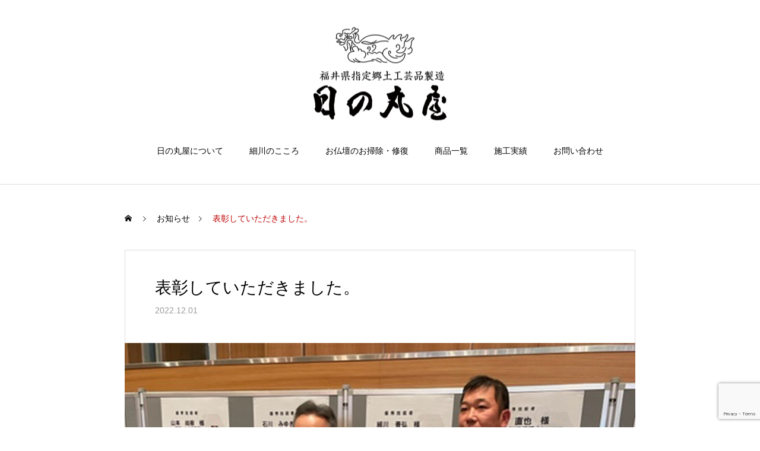

--- FILE ---
content_type: text/html; charset=utf-8
request_url: https://www.google.com/recaptcha/api2/anchor?ar=1&k=6LcvqNshAAAAAKVTyuCLNrCdof2XyKKmVfVB_Cur&co=aHR0cHM6Ly9oaW5vbWFydXlhLmNvbTo0NDM.&hl=en&v=PoyoqOPhxBO7pBk68S4YbpHZ&size=invisible&anchor-ms=20000&execute-ms=30000&cb=6rbz802vk56q
body_size: 48812
content:
<!DOCTYPE HTML><html dir="ltr" lang="en"><head><meta http-equiv="Content-Type" content="text/html; charset=UTF-8">
<meta http-equiv="X-UA-Compatible" content="IE=edge">
<title>reCAPTCHA</title>
<style type="text/css">
/* cyrillic-ext */
@font-face {
  font-family: 'Roboto';
  font-style: normal;
  font-weight: 400;
  font-stretch: 100%;
  src: url(//fonts.gstatic.com/s/roboto/v48/KFO7CnqEu92Fr1ME7kSn66aGLdTylUAMa3GUBHMdazTgWw.woff2) format('woff2');
  unicode-range: U+0460-052F, U+1C80-1C8A, U+20B4, U+2DE0-2DFF, U+A640-A69F, U+FE2E-FE2F;
}
/* cyrillic */
@font-face {
  font-family: 'Roboto';
  font-style: normal;
  font-weight: 400;
  font-stretch: 100%;
  src: url(//fonts.gstatic.com/s/roboto/v48/KFO7CnqEu92Fr1ME7kSn66aGLdTylUAMa3iUBHMdazTgWw.woff2) format('woff2');
  unicode-range: U+0301, U+0400-045F, U+0490-0491, U+04B0-04B1, U+2116;
}
/* greek-ext */
@font-face {
  font-family: 'Roboto';
  font-style: normal;
  font-weight: 400;
  font-stretch: 100%;
  src: url(//fonts.gstatic.com/s/roboto/v48/KFO7CnqEu92Fr1ME7kSn66aGLdTylUAMa3CUBHMdazTgWw.woff2) format('woff2');
  unicode-range: U+1F00-1FFF;
}
/* greek */
@font-face {
  font-family: 'Roboto';
  font-style: normal;
  font-weight: 400;
  font-stretch: 100%;
  src: url(//fonts.gstatic.com/s/roboto/v48/KFO7CnqEu92Fr1ME7kSn66aGLdTylUAMa3-UBHMdazTgWw.woff2) format('woff2');
  unicode-range: U+0370-0377, U+037A-037F, U+0384-038A, U+038C, U+038E-03A1, U+03A3-03FF;
}
/* math */
@font-face {
  font-family: 'Roboto';
  font-style: normal;
  font-weight: 400;
  font-stretch: 100%;
  src: url(//fonts.gstatic.com/s/roboto/v48/KFO7CnqEu92Fr1ME7kSn66aGLdTylUAMawCUBHMdazTgWw.woff2) format('woff2');
  unicode-range: U+0302-0303, U+0305, U+0307-0308, U+0310, U+0312, U+0315, U+031A, U+0326-0327, U+032C, U+032F-0330, U+0332-0333, U+0338, U+033A, U+0346, U+034D, U+0391-03A1, U+03A3-03A9, U+03B1-03C9, U+03D1, U+03D5-03D6, U+03F0-03F1, U+03F4-03F5, U+2016-2017, U+2034-2038, U+203C, U+2040, U+2043, U+2047, U+2050, U+2057, U+205F, U+2070-2071, U+2074-208E, U+2090-209C, U+20D0-20DC, U+20E1, U+20E5-20EF, U+2100-2112, U+2114-2115, U+2117-2121, U+2123-214F, U+2190, U+2192, U+2194-21AE, U+21B0-21E5, U+21F1-21F2, U+21F4-2211, U+2213-2214, U+2216-22FF, U+2308-230B, U+2310, U+2319, U+231C-2321, U+2336-237A, U+237C, U+2395, U+239B-23B7, U+23D0, U+23DC-23E1, U+2474-2475, U+25AF, U+25B3, U+25B7, U+25BD, U+25C1, U+25CA, U+25CC, U+25FB, U+266D-266F, U+27C0-27FF, U+2900-2AFF, U+2B0E-2B11, U+2B30-2B4C, U+2BFE, U+3030, U+FF5B, U+FF5D, U+1D400-1D7FF, U+1EE00-1EEFF;
}
/* symbols */
@font-face {
  font-family: 'Roboto';
  font-style: normal;
  font-weight: 400;
  font-stretch: 100%;
  src: url(//fonts.gstatic.com/s/roboto/v48/KFO7CnqEu92Fr1ME7kSn66aGLdTylUAMaxKUBHMdazTgWw.woff2) format('woff2');
  unicode-range: U+0001-000C, U+000E-001F, U+007F-009F, U+20DD-20E0, U+20E2-20E4, U+2150-218F, U+2190, U+2192, U+2194-2199, U+21AF, U+21E6-21F0, U+21F3, U+2218-2219, U+2299, U+22C4-22C6, U+2300-243F, U+2440-244A, U+2460-24FF, U+25A0-27BF, U+2800-28FF, U+2921-2922, U+2981, U+29BF, U+29EB, U+2B00-2BFF, U+4DC0-4DFF, U+FFF9-FFFB, U+10140-1018E, U+10190-1019C, U+101A0, U+101D0-101FD, U+102E0-102FB, U+10E60-10E7E, U+1D2C0-1D2D3, U+1D2E0-1D37F, U+1F000-1F0FF, U+1F100-1F1AD, U+1F1E6-1F1FF, U+1F30D-1F30F, U+1F315, U+1F31C, U+1F31E, U+1F320-1F32C, U+1F336, U+1F378, U+1F37D, U+1F382, U+1F393-1F39F, U+1F3A7-1F3A8, U+1F3AC-1F3AF, U+1F3C2, U+1F3C4-1F3C6, U+1F3CA-1F3CE, U+1F3D4-1F3E0, U+1F3ED, U+1F3F1-1F3F3, U+1F3F5-1F3F7, U+1F408, U+1F415, U+1F41F, U+1F426, U+1F43F, U+1F441-1F442, U+1F444, U+1F446-1F449, U+1F44C-1F44E, U+1F453, U+1F46A, U+1F47D, U+1F4A3, U+1F4B0, U+1F4B3, U+1F4B9, U+1F4BB, U+1F4BF, U+1F4C8-1F4CB, U+1F4D6, U+1F4DA, U+1F4DF, U+1F4E3-1F4E6, U+1F4EA-1F4ED, U+1F4F7, U+1F4F9-1F4FB, U+1F4FD-1F4FE, U+1F503, U+1F507-1F50B, U+1F50D, U+1F512-1F513, U+1F53E-1F54A, U+1F54F-1F5FA, U+1F610, U+1F650-1F67F, U+1F687, U+1F68D, U+1F691, U+1F694, U+1F698, U+1F6AD, U+1F6B2, U+1F6B9-1F6BA, U+1F6BC, U+1F6C6-1F6CF, U+1F6D3-1F6D7, U+1F6E0-1F6EA, U+1F6F0-1F6F3, U+1F6F7-1F6FC, U+1F700-1F7FF, U+1F800-1F80B, U+1F810-1F847, U+1F850-1F859, U+1F860-1F887, U+1F890-1F8AD, U+1F8B0-1F8BB, U+1F8C0-1F8C1, U+1F900-1F90B, U+1F93B, U+1F946, U+1F984, U+1F996, U+1F9E9, U+1FA00-1FA6F, U+1FA70-1FA7C, U+1FA80-1FA89, U+1FA8F-1FAC6, U+1FACE-1FADC, U+1FADF-1FAE9, U+1FAF0-1FAF8, U+1FB00-1FBFF;
}
/* vietnamese */
@font-face {
  font-family: 'Roboto';
  font-style: normal;
  font-weight: 400;
  font-stretch: 100%;
  src: url(//fonts.gstatic.com/s/roboto/v48/KFO7CnqEu92Fr1ME7kSn66aGLdTylUAMa3OUBHMdazTgWw.woff2) format('woff2');
  unicode-range: U+0102-0103, U+0110-0111, U+0128-0129, U+0168-0169, U+01A0-01A1, U+01AF-01B0, U+0300-0301, U+0303-0304, U+0308-0309, U+0323, U+0329, U+1EA0-1EF9, U+20AB;
}
/* latin-ext */
@font-face {
  font-family: 'Roboto';
  font-style: normal;
  font-weight: 400;
  font-stretch: 100%;
  src: url(//fonts.gstatic.com/s/roboto/v48/KFO7CnqEu92Fr1ME7kSn66aGLdTylUAMa3KUBHMdazTgWw.woff2) format('woff2');
  unicode-range: U+0100-02BA, U+02BD-02C5, U+02C7-02CC, U+02CE-02D7, U+02DD-02FF, U+0304, U+0308, U+0329, U+1D00-1DBF, U+1E00-1E9F, U+1EF2-1EFF, U+2020, U+20A0-20AB, U+20AD-20C0, U+2113, U+2C60-2C7F, U+A720-A7FF;
}
/* latin */
@font-face {
  font-family: 'Roboto';
  font-style: normal;
  font-weight: 400;
  font-stretch: 100%;
  src: url(//fonts.gstatic.com/s/roboto/v48/KFO7CnqEu92Fr1ME7kSn66aGLdTylUAMa3yUBHMdazQ.woff2) format('woff2');
  unicode-range: U+0000-00FF, U+0131, U+0152-0153, U+02BB-02BC, U+02C6, U+02DA, U+02DC, U+0304, U+0308, U+0329, U+2000-206F, U+20AC, U+2122, U+2191, U+2193, U+2212, U+2215, U+FEFF, U+FFFD;
}
/* cyrillic-ext */
@font-face {
  font-family: 'Roboto';
  font-style: normal;
  font-weight: 500;
  font-stretch: 100%;
  src: url(//fonts.gstatic.com/s/roboto/v48/KFO7CnqEu92Fr1ME7kSn66aGLdTylUAMa3GUBHMdazTgWw.woff2) format('woff2');
  unicode-range: U+0460-052F, U+1C80-1C8A, U+20B4, U+2DE0-2DFF, U+A640-A69F, U+FE2E-FE2F;
}
/* cyrillic */
@font-face {
  font-family: 'Roboto';
  font-style: normal;
  font-weight: 500;
  font-stretch: 100%;
  src: url(//fonts.gstatic.com/s/roboto/v48/KFO7CnqEu92Fr1ME7kSn66aGLdTylUAMa3iUBHMdazTgWw.woff2) format('woff2');
  unicode-range: U+0301, U+0400-045F, U+0490-0491, U+04B0-04B1, U+2116;
}
/* greek-ext */
@font-face {
  font-family: 'Roboto';
  font-style: normal;
  font-weight: 500;
  font-stretch: 100%;
  src: url(//fonts.gstatic.com/s/roboto/v48/KFO7CnqEu92Fr1ME7kSn66aGLdTylUAMa3CUBHMdazTgWw.woff2) format('woff2');
  unicode-range: U+1F00-1FFF;
}
/* greek */
@font-face {
  font-family: 'Roboto';
  font-style: normal;
  font-weight: 500;
  font-stretch: 100%;
  src: url(//fonts.gstatic.com/s/roboto/v48/KFO7CnqEu92Fr1ME7kSn66aGLdTylUAMa3-UBHMdazTgWw.woff2) format('woff2');
  unicode-range: U+0370-0377, U+037A-037F, U+0384-038A, U+038C, U+038E-03A1, U+03A3-03FF;
}
/* math */
@font-face {
  font-family: 'Roboto';
  font-style: normal;
  font-weight: 500;
  font-stretch: 100%;
  src: url(//fonts.gstatic.com/s/roboto/v48/KFO7CnqEu92Fr1ME7kSn66aGLdTylUAMawCUBHMdazTgWw.woff2) format('woff2');
  unicode-range: U+0302-0303, U+0305, U+0307-0308, U+0310, U+0312, U+0315, U+031A, U+0326-0327, U+032C, U+032F-0330, U+0332-0333, U+0338, U+033A, U+0346, U+034D, U+0391-03A1, U+03A3-03A9, U+03B1-03C9, U+03D1, U+03D5-03D6, U+03F0-03F1, U+03F4-03F5, U+2016-2017, U+2034-2038, U+203C, U+2040, U+2043, U+2047, U+2050, U+2057, U+205F, U+2070-2071, U+2074-208E, U+2090-209C, U+20D0-20DC, U+20E1, U+20E5-20EF, U+2100-2112, U+2114-2115, U+2117-2121, U+2123-214F, U+2190, U+2192, U+2194-21AE, U+21B0-21E5, U+21F1-21F2, U+21F4-2211, U+2213-2214, U+2216-22FF, U+2308-230B, U+2310, U+2319, U+231C-2321, U+2336-237A, U+237C, U+2395, U+239B-23B7, U+23D0, U+23DC-23E1, U+2474-2475, U+25AF, U+25B3, U+25B7, U+25BD, U+25C1, U+25CA, U+25CC, U+25FB, U+266D-266F, U+27C0-27FF, U+2900-2AFF, U+2B0E-2B11, U+2B30-2B4C, U+2BFE, U+3030, U+FF5B, U+FF5D, U+1D400-1D7FF, U+1EE00-1EEFF;
}
/* symbols */
@font-face {
  font-family: 'Roboto';
  font-style: normal;
  font-weight: 500;
  font-stretch: 100%;
  src: url(//fonts.gstatic.com/s/roboto/v48/KFO7CnqEu92Fr1ME7kSn66aGLdTylUAMaxKUBHMdazTgWw.woff2) format('woff2');
  unicode-range: U+0001-000C, U+000E-001F, U+007F-009F, U+20DD-20E0, U+20E2-20E4, U+2150-218F, U+2190, U+2192, U+2194-2199, U+21AF, U+21E6-21F0, U+21F3, U+2218-2219, U+2299, U+22C4-22C6, U+2300-243F, U+2440-244A, U+2460-24FF, U+25A0-27BF, U+2800-28FF, U+2921-2922, U+2981, U+29BF, U+29EB, U+2B00-2BFF, U+4DC0-4DFF, U+FFF9-FFFB, U+10140-1018E, U+10190-1019C, U+101A0, U+101D0-101FD, U+102E0-102FB, U+10E60-10E7E, U+1D2C0-1D2D3, U+1D2E0-1D37F, U+1F000-1F0FF, U+1F100-1F1AD, U+1F1E6-1F1FF, U+1F30D-1F30F, U+1F315, U+1F31C, U+1F31E, U+1F320-1F32C, U+1F336, U+1F378, U+1F37D, U+1F382, U+1F393-1F39F, U+1F3A7-1F3A8, U+1F3AC-1F3AF, U+1F3C2, U+1F3C4-1F3C6, U+1F3CA-1F3CE, U+1F3D4-1F3E0, U+1F3ED, U+1F3F1-1F3F3, U+1F3F5-1F3F7, U+1F408, U+1F415, U+1F41F, U+1F426, U+1F43F, U+1F441-1F442, U+1F444, U+1F446-1F449, U+1F44C-1F44E, U+1F453, U+1F46A, U+1F47D, U+1F4A3, U+1F4B0, U+1F4B3, U+1F4B9, U+1F4BB, U+1F4BF, U+1F4C8-1F4CB, U+1F4D6, U+1F4DA, U+1F4DF, U+1F4E3-1F4E6, U+1F4EA-1F4ED, U+1F4F7, U+1F4F9-1F4FB, U+1F4FD-1F4FE, U+1F503, U+1F507-1F50B, U+1F50D, U+1F512-1F513, U+1F53E-1F54A, U+1F54F-1F5FA, U+1F610, U+1F650-1F67F, U+1F687, U+1F68D, U+1F691, U+1F694, U+1F698, U+1F6AD, U+1F6B2, U+1F6B9-1F6BA, U+1F6BC, U+1F6C6-1F6CF, U+1F6D3-1F6D7, U+1F6E0-1F6EA, U+1F6F0-1F6F3, U+1F6F7-1F6FC, U+1F700-1F7FF, U+1F800-1F80B, U+1F810-1F847, U+1F850-1F859, U+1F860-1F887, U+1F890-1F8AD, U+1F8B0-1F8BB, U+1F8C0-1F8C1, U+1F900-1F90B, U+1F93B, U+1F946, U+1F984, U+1F996, U+1F9E9, U+1FA00-1FA6F, U+1FA70-1FA7C, U+1FA80-1FA89, U+1FA8F-1FAC6, U+1FACE-1FADC, U+1FADF-1FAE9, U+1FAF0-1FAF8, U+1FB00-1FBFF;
}
/* vietnamese */
@font-face {
  font-family: 'Roboto';
  font-style: normal;
  font-weight: 500;
  font-stretch: 100%;
  src: url(//fonts.gstatic.com/s/roboto/v48/KFO7CnqEu92Fr1ME7kSn66aGLdTylUAMa3OUBHMdazTgWw.woff2) format('woff2');
  unicode-range: U+0102-0103, U+0110-0111, U+0128-0129, U+0168-0169, U+01A0-01A1, U+01AF-01B0, U+0300-0301, U+0303-0304, U+0308-0309, U+0323, U+0329, U+1EA0-1EF9, U+20AB;
}
/* latin-ext */
@font-face {
  font-family: 'Roboto';
  font-style: normal;
  font-weight: 500;
  font-stretch: 100%;
  src: url(//fonts.gstatic.com/s/roboto/v48/KFO7CnqEu92Fr1ME7kSn66aGLdTylUAMa3KUBHMdazTgWw.woff2) format('woff2');
  unicode-range: U+0100-02BA, U+02BD-02C5, U+02C7-02CC, U+02CE-02D7, U+02DD-02FF, U+0304, U+0308, U+0329, U+1D00-1DBF, U+1E00-1E9F, U+1EF2-1EFF, U+2020, U+20A0-20AB, U+20AD-20C0, U+2113, U+2C60-2C7F, U+A720-A7FF;
}
/* latin */
@font-face {
  font-family: 'Roboto';
  font-style: normal;
  font-weight: 500;
  font-stretch: 100%;
  src: url(//fonts.gstatic.com/s/roboto/v48/KFO7CnqEu92Fr1ME7kSn66aGLdTylUAMa3yUBHMdazQ.woff2) format('woff2');
  unicode-range: U+0000-00FF, U+0131, U+0152-0153, U+02BB-02BC, U+02C6, U+02DA, U+02DC, U+0304, U+0308, U+0329, U+2000-206F, U+20AC, U+2122, U+2191, U+2193, U+2212, U+2215, U+FEFF, U+FFFD;
}
/* cyrillic-ext */
@font-face {
  font-family: 'Roboto';
  font-style: normal;
  font-weight: 900;
  font-stretch: 100%;
  src: url(//fonts.gstatic.com/s/roboto/v48/KFO7CnqEu92Fr1ME7kSn66aGLdTylUAMa3GUBHMdazTgWw.woff2) format('woff2');
  unicode-range: U+0460-052F, U+1C80-1C8A, U+20B4, U+2DE0-2DFF, U+A640-A69F, U+FE2E-FE2F;
}
/* cyrillic */
@font-face {
  font-family: 'Roboto';
  font-style: normal;
  font-weight: 900;
  font-stretch: 100%;
  src: url(//fonts.gstatic.com/s/roboto/v48/KFO7CnqEu92Fr1ME7kSn66aGLdTylUAMa3iUBHMdazTgWw.woff2) format('woff2');
  unicode-range: U+0301, U+0400-045F, U+0490-0491, U+04B0-04B1, U+2116;
}
/* greek-ext */
@font-face {
  font-family: 'Roboto';
  font-style: normal;
  font-weight: 900;
  font-stretch: 100%;
  src: url(//fonts.gstatic.com/s/roboto/v48/KFO7CnqEu92Fr1ME7kSn66aGLdTylUAMa3CUBHMdazTgWw.woff2) format('woff2');
  unicode-range: U+1F00-1FFF;
}
/* greek */
@font-face {
  font-family: 'Roboto';
  font-style: normal;
  font-weight: 900;
  font-stretch: 100%;
  src: url(//fonts.gstatic.com/s/roboto/v48/KFO7CnqEu92Fr1ME7kSn66aGLdTylUAMa3-UBHMdazTgWw.woff2) format('woff2');
  unicode-range: U+0370-0377, U+037A-037F, U+0384-038A, U+038C, U+038E-03A1, U+03A3-03FF;
}
/* math */
@font-face {
  font-family: 'Roboto';
  font-style: normal;
  font-weight: 900;
  font-stretch: 100%;
  src: url(//fonts.gstatic.com/s/roboto/v48/KFO7CnqEu92Fr1ME7kSn66aGLdTylUAMawCUBHMdazTgWw.woff2) format('woff2');
  unicode-range: U+0302-0303, U+0305, U+0307-0308, U+0310, U+0312, U+0315, U+031A, U+0326-0327, U+032C, U+032F-0330, U+0332-0333, U+0338, U+033A, U+0346, U+034D, U+0391-03A1, U+03A3-03A9, U+03B1-03C9, U+03D1, U+03D5-03D6, U+03F0-03F1, U+03F4-03F5, U+2016-2017, U+2034-2038, U+203C, U+2040, U+2043, U+2047, U+2050, U+2057, U+205F, U+2070-2071, U+2074-208E, U+2090-209C, U+20D0-20DC, U+20E1, U+20E5-20EF, U+2100-2112, U+2114-2115, U+2117-2121, U+2123-214F, U+2190, U+2192, U+2194-21AE, U+21B0-21E5, U+21F1-21F2, U+21F4-2211, U+2213-2214, U+2216-22FF, U+2308-230B, U+2310, U+2319, U+231C-2321, U+2336-237A, U+237C, U+2395, U+239B-23B7, U+23D0, U+23DC-23E1, U+2474-2475, U+25AF, U+25B3, U+25B7, U+25BD, U+25C1, U+25CA, U+25CC, U+25FB, U+266D-266F, U+27C0-27FF, U+2900-2AFF, U+2B0E-2B11, U+2B30-2B4C, U+2BFE, U+3030, U+FF5B, U+FF5D, U+1D400-1D7FF, U+1EE00-1EEFF;
}
/* symbols */
@font-face {
  font-family: 'Roboto';
  font-style: normal;
  font-weight: 900;
  font-stretch: 100%;
  src: url(//fonts.gstatic.com/s/roboto/v48/KFO7CnqEu92Fr1ME7kSn66aGLdTylUAMaxKUBHMdazTgWw.woff2) format('woff2');
  unicode-range: U+0001-000C, U+000E-001F, U+007F-009F, U+20DD-20E0, U+20E2-20E4, U+2150-218F, U+2190, U+2192, U+2194-2199, U+21AF, U+21E6-21F0, U+21F3, U+2218-2219, U+2299, U+22C4-22C6, U+2300-243F, U+2440-244A, U+2460-24FF, U+25A0-27BF, U+2800-28FF, U+2921-2922, U+2981, U+29BF, U+29EB, U+2B00-2BFF, U+4DC0-4DFF, U+FFF9-FFFB, U+10140-1018E, U+10190-1019C, U+101A0, U+101D0-101FD, U+102E0-102FB, U+10E60-10E7E, U+1D2C0-1D2D3, U+1D2E0-1D37F, U+1F000-1F0FF, U+1F100-1F1AD, U+1F1E6-1F1FF, U+1F30D-1F30F, U+1F315, U+1F31C, U+1F31E, U+1F320-1F32C, U+1F336, U+1F378, U+1F37D, U+1F382, U+1F393-1F39F, U+1F3A7-1F3A8, U+1F3AC-1F3AF, U+1F3C2, U+1F3C4-1F3C6, U+1F3CA-1F3CE, U+1F3D4-1F3E0, U+1F3ED, U+1F3F1-1F3F3, U+1F3F5-1F3F7, U+1F408, U+1F415, U+1F41F, U+1F426, U+1F43F, U+1F441-1F442, U+1F444, U+1F446-1F449, U+1F44C-1F44E, U+1F453, U+1F46A, U+1F47D, U+1F4A3, U+1F4B0, U+1F4B3, U+1F4B9, U+1F4BB, U+1F4BF, U+1F4C8-1F4CB, U+1F4D6, U+1F4DA, U+1F4DF, U+1F4E3-1F4E6, U+1F4EA-1F4ED, U+1F4F7, U+1F4F9-1F4FB, U+1F4FD-1F4FE, U+1F503, U+1F507-1F50B, U+1F50D, U+1F512-1F513, U+1F53E-1F54A, U+1F54F-1F5FA, U+1F610, U+1F650-1F67F, U+1F687, U+1F68D, U+1F691, U+1F694, U+1F698, U+1F6AD, U+1F6B2, U+1F6B9-1F6BA, U+1F6BC, U+1F6C6-1F6CF, U+1F6D3-1F6D7, U+1F6E0-1F6EA, U+1F6F0-1F6F3, U+1F6F7-1F6FC, U+1F700-1F7FF, U+1F800-1F80B, U+1F810-1F847, U+1F850-1F859, U+1F860-1F887, U+1F890-1F8AD, U+1F8B0-1F8BB, U+1F8C0-1F8C1, U+1F900-1F90B, U+1F93B, U+1F946, U+1F984, U+1F996, U+1F9E9, U+1FA00-1FA6F, U+1FA70-1FA7C, U+1FA80-1FA89, U+1FA8F-1FAC6, U+1FACE-1FADC, U+1FADF-1FAE9, U+1FAF0-1FAF8, U+1FB00-1FBFF;
}
/* vietnamese */
@font-face {
  font-family: 'Roboto';
  font-style: normal;
  font-weight: 900;
  font-stretch: 100%;
  src: url(//fonts.gstatic.com/s/roboto/v48/KFO7CnqEu92Fr1ME7kSn66aGLdTylUAMa3OUBHMdazTgWw.woff2) format('woff2');
  unicode-range: U+0102-0103, U+0110-0111, U+0128-0129, U+0168-0169, U+01A0-01A1, U+01AF-01B0, U+0300-0301, U+0303-0304, U+0308-0309, U+0323, U+0329, U+1EA0-1EF9, U+20AB;
}
/* latin-ext */
@font-face {
  font-family: 'Roboto';
  font-style: normal;
  font-weight: 900;
  font-stretch: 100%;
  src: url(//fonts.gstatic.com/s/roboto/v48/KFO7CnqEu92Fr1ME7kSn66aGLdTylUAMa3KUBHMdazTgWw.woff2) format('woff2');
  unicode-range: U+0100-02BA, U+02BD-02C5, U+02C7-02CC, U+02CE-02D7, U+02DD-02FF, U+0304, U+0308, U+0329, U+1D00-1DBF, U+1E00-1E9F, U+1EF2-1EFF, U+2020, U+20A0-20AB, U+20AD-20C0, U+2113, U+2C60-2C7F, U+A720-A7FF;
}
/* latin */
@font-face {
  font-family: 'Roboto';
  font-style: normal;
  font-weight: 900;
  font-stretch: 100%;
  src: url(//fonts.gstatic.com/s/roboto/v48/KFO7CnqEu92Fr1ME7kSn66aGLdTylUAMa3yUBHMdazQ.woff2) format('woff2');
  unicode-range: U+0000-00FF, U+0131, U+0152-0153, U+02BB-02BC, U+02C6, U+02DA, U+02DC, U+0304, U+0308, U+0329, U+2000-206F, U+20AC, U+2122, U+2191, U+2193, U+2212, U+2215, U+FEFF, U+FFFD;
}

</style>
<link rel="stylesheet" type="text/css" href="https://www.gstatic.com/recaptcha/releases/PoyoqOPhxBO7pBk68S4YbpHZ/styles__ltr.css">
<script nonce="0ba0vC_wrNNQ4e2Fas_kbQ" type="text/javascript">window['__recaptcha_api'] = 'https://www.google.com/recaptcha/api2/';</script>
<script type="text/javascript" src="https://www.gstatic.com/recaptcha/releases/PoyoqOPhxBO7pBk68S4YbpHZ/recaptcha__en.js" nonce="0ba0vC_wrNNQ4e2Fas_kbQ">
      
    </script></head>
<body><div id="rc-anchor-alert" class="rc-anchor-alert"></div>
<input type="hidden" id="recaptcha-token" value="[base64]">
<script type="text/javascript" nonce="0ba0vC_wrNNQ4e2Fas_kbQ">
      recaptcha.anchor.Main.init("[\x22ainput\x22,[\x22bgdata\x22,\x22\x22,\[base64]/[base64]/[base64]/KE4oMTI0LHYsdi5HKSxMWihsLHYpKTpOKDEyNCx2LGwpLFYpLHYpLFQpKSxGKDE3MSx2KX0scjc9ZnVuY3Rpb24obCl7cmV0dXJuIGx9LEM9ZnVuY3Rpb24obCxWLHYpe04odixsLFYpLFZbYWtdPTI3OTZ9LG49ZnVuY3Rpb24obCxWKXtWLlg9KChWLlg/[base64]/[base64]/[base64]/[base64]/[base64]/[base64]/[base64]/[base64]/[base64]/[base64]/[base64]\\u003d\x22,\[base64]\x22,\x22w4c9wpYqw6Rnw7IIwqXDhMOFw7vCscOMFsKrw6llw5fCth8Qb8OzDMKPw6LDpMKuwpfDgsKFbcKJw67Crw9mwqNvwqZpZh/Di0zDhBVpUi0Gw651J8O3PMKWw6lGMcKPL8ObXhQNw77Co8Kvw4fDgEHDsg/[base64]/DmCfDkVMpw6bDjcK6w4/[base64]/DtERCw5hpwrfCpHNkwrvCmETDusK3w41Hw43DusOfwq0ScMOiK8OlwoDDnsKJwrVld34qw5hmw4/CtirCrhQVTTcgKnzCjMKZS8K1wphFEcOHbMKwUzxue8OkIDk/[base64]/DpQ02wqx/F3xOw7DDiC7Ck8Off1JlwpseGnLDv8OuwqzCuMOPwrTCl8KQwq7DrSYjwrzCk33CnsK4wpcWZx/DgMOKwqLCpcK7wrJnwqPDtRwKUHjDiB3Cjk4uSX7DvCoKwo3CuwI0N8O7D3FxZsKPwqLDiMOew6LDs3svT8KaC8KoM8Omw7cxIcKSAMKnwqrDqFTCt8OcwqxIwofCpTUnFnTCssORwpl0P2c/w5RMw5k7QsKvw7DCgWo0w4YGPgTDpMK+w7xHw7fDgsKXZsKbWyZnFDtwbsOUwp/Ch8KVawBsw6s1w47DoMORw7szw7jDjRk+w4HCiDvCnUXChsKIwrkEwpvCrcOfwr8Ow4XDj8OJw4jDmcOqQ8ONKXrDvXsBwp/ClcKtwqV8wrDDisOfw6IpFhTDv8O8w6MJwrdwwrTCshNHw4Mgwo7DmUpjwoZUPXXChsKEw7YwL3wowoLDk8ORPmt6DcKsw5Qfw6FsV11wQMO3woU/IE5ESxkbwr5wdsOqw45UwrMWw5vCksKow45FDMKpU1HDvMOPw7PCjsKmw7J+IcOrdMOAw4LCszFXW8Ksw7bDnsOawrIqwrfDsXo5f8KnUmEsLMOtw54PLMOLcMOpLgrCkUhcFMKYcnPDn8OcMQDCksKbw5PCg8KCPsOPwo/DlFzCgcOUw7zCiATDunrCpsOsR8Kyw68HZy1OwqIYBTELw5fCksKTw6zCjcKkw5rDusKywpdnVsKow67CocODw5wHEDPDhnAdCV0bw5AWw6ZowoTCrXrDkEkiNC/[base64]/woxHScKzwrpqeHrDgcKTRGdNw4/Cg35ZwrHDtHzDhgvDhD7Cjjp4wovCuMKbwrfCksOdwr0jX8OlO8ObU8KuSFTCgMK6dAZ/wofDi0ZswqUZEQYCO387w7LClcOMwrvDu8Kxwrd1w5oOax4xwoJ9chDClMOjw7/[base64]/Cu8OCwrEVwpoAF8KvT8KUwoDCn8O4MUFKw6M3csOHWcKvw6/[base64]/Dl3AebcKLf8OQw5EVw4dJGD9ZwrpBw4kfZsOENcKhwrBWGsOXw4XCjsKeDyJ2w5tBw4jDhSx/[base64]/DiVrDkGjDgMKow6hiw4vDhcO+w4hWEyvDvy/[base64]/Di3bCrQbDs8ONw5Q5BGDCpEZfLMOTwp8iwqzDucKHwrwnw4YwKcOdOcKpwrtJHMOEwrvCusKEw4hgw4Nyw5cXwrB0MMONwrFhF2/CjVoCw4vDqSHCl8Oywo5rK1vCviNDwqV+wqVPNsOUaMOtwqwrw4F9w7BTwotxflTDogXChTjCvQFRw4nDq8KVSMOZw4/Du8K7wqTDvMK7w5jDt8KQw5zDs8OfNUVDd1VzwoLDjUlbcMKwesOOD8KcwpE9wo3DjwlNwqcswqlzwpwzfkIJwos/VUZsKsKfIsKnN1UIwrzDs8Kpw5/CtTVOWMKTRDLCtcKHCMOdRg7CgsKDwp1PCcKHE8KGw4QEVcOxWsK1w4kQw59Wwr7DiMO9wo3CmyzDrsKqw5N3P8K5AcOab8KdZk/DoMOwQyBldFInw4xawrTDm8Ocwpcdw5/CszUpw7rDoMO7wonDlcOHw6TCl8KoJ8KdFcKya0wwT8OZGMKaCcO+w4ovwq1NTy8tesKnw5YsQMOvw5PDosOew5UOOxPCm8OIEcOgwrLDjXTDvycJwo4hwrluwqsMGcOCa8KEw5gCYVrDr3fChXTCtsOnVjF7SC09w67Dr0V/ccKDwplDwr8awpDDsmzDrMOpK8OaZcKWOcO8wpY4wpotQmIEHEVjwoMww4cRw4UVQTPDrMO1UcOJw5RSwovCrMKnw4vCtWdWwojDksK5AMKMwq7CrcKtJVjCjhrDlMK/wr3DlsKyaMOKOQTCscK7w4TDtgXChMOXGVTCsMKJUE0nwqsQw5jDjj/Cs23CjcKBwo8aWnnDulDCrsKlfMO0CMOwFMO7P3LDnyV/[base64]/DtzDDmX/[base64]/CrsKmX1fDqzZXwrHCpl9Bw5tracO0VcK/KAM+wrB2Z8K4wpXCjsKgKcOdIMKlwrNrfl3CssK0OMKZeMKEG2swwqxow60PbMOSwqrChsOqwqxTNsK/UmkOw7U1wpbCgWTCq8OAw5oYwqDCt8KgD8KwXMKMYxd4wph5FTDDm8KFCmRlw5jCnsOWZ8O/DkvCpXfCoD0QasKoT8OXXMOjC8KJQsOkF8KRw5rClzjDg0fDgcKsZ0vCo0TCosKCccK5wpXDg8OYw7RQw4/Con8rMnHCusKiw5vDnizDsMKXwpARGcOjN8OvVMKkw6Vsw6XDplPDrVbCkE3DjRnDrxTDpcOdwqxewqfCscO4wqkUw6lnwrVswoFQw6HCk8KQUE3CvSvCgT/DnMOEJcO+HsKdLMO/NMOeKsOcaQ5TWlLCgcKJCcKDwrRQOkFyB8OBw7tyZ8OLZsOBHMKcw4jCl8OswqdzR8OWMXnCnSTDohfCpGfCgFNlwqEyRSYYDcO5wr3Di3PChSojw63Cgn/DlMOUbsKhwpV/wqzDp8K/wpBOwpTCrsOkwo9twoluw5XDncKBwpzDgGDDuwzCrcOAXwLCiMK7FMOmwoLChnbDqsKWw7xQccKhw5wuDcODbcO7wogWccKqw4bDvcOLciXCmHHDm1gSwqcgdVJ8BT7DtVvCl8OqGSxhwpRIwrFMw7TDoMOlwokHAcKlw6dSwrQ/[base64]/DscOjwpB5w61Jwr/CnlXClsOnb8O/wrMmOMOcM8KIw6PDp00sIMOlYWnCiCLCujkXeMOMw6vCr0M8VcODwoNgd8KBHzTChsOdYMO2ZsK5JgzCnMKkScOqByAFai7CgcKwMcK8w458EXY1w64hfcK2w6fDuMOrM8KmwqZ2QWrDgWLCsn5VDsKEIcOAw4jDqAfCssKLCMO9DXnCvsO9FEMQfW/CrwfCr8ODw4rDggPDn2BBw5x3RBg/[base64]/DpCINworDvMKrw6DDnMKPwp8gwq1/NBcHBcOCw5XDnUnCl0dDAAjDoMOwI8OXwpbDscOzw7PCqsKtwpXCjwZ7wqlgLcKPWcOUw6HCjjwFwo0jEMKCCMOKw4zDjsKKwoJCP8Kkwo8RAcO6cAcEw6vCrcOkwrzDhw45QQtAScKkwqDDpyNAw58CScK4wql+H8Kkw6vCuztAw4M/[base64]/[base64]/Cs8KAw5Fxw4vCrMKTDsOSTBFnwqbCocKMwrF+woTDgEbDmgkPK8KpwrNhIWMqQsKTccO4wrLDv8KPw43Du8K5w4VKwoTCk8OTR8OFNMO6MTnCrsK/w75xw6BWw40tWxnDoATCkH8rJ8OKJyvDgMORKsOES1zDh8KeL8OjSwfDucOmK13DqSvDq8K/GMKYa2zCh8K2STA1Tm0iAcOyH3hIwr9UBsKvwr9awo/Cr3oTw67Dl8Kgw7PCt8KcM8K5Kz80OEkjXQrCu8ORP3QLUcK7cQfCpcKsw5zCtWIfw6/[base64]/AMKvHMKYQcKgZMKhJFQEw4MHaBcXwpHCoMOMcjTDo8K9DsO0wokuwpkWWMOXwpXDn8K6IcKVKSDDk8K2MgVWDW/Cg1Yew5UQwr7CrMKyMcKYLsKfwo1PwrA/F0lCPgzDoMKnwr3DgMKjB2JaEMOtNA0gw6ByO1t+IcOJbsOVBjzCrBjCqDdnwr/Cmk3DkSTCmXB0woNxdi8+LcK3VcKiGRh1D2BVM8OlwpTDq2zDhsKXw47DkC/CrsK1wpkQCnvCoMKhL8KrbU0vw5d6wo/Ct8KFwonDs8K2w5Z7acOtw71PdMOeP3h4YFHDs1DChTTDsMOZw7rCpcKmw5PDlQBaKsOSRw/[base64]/Don40wrxGZwZ2wpktSsOjHGrCkA3Cu8Oow6tqw4U4w7zCrnDDtMKowpt6wqlJw7BewqY0ZjvCn8KgwqEGBcK+SsOHwqFeGiV+KV4tC8KZw7EWw6LDgxA+wrPDgEo/[base64]/[base64]/[base64]/[base64]/CicOTJQjClmF1wqhrwprDqQLDu2pQw4VKwphXw7kDwrrDgQJ+NsKyVMOhw7vDucOkw7Jow7nDu8Orw5LDllIBwoAGw4vDhRvCvGjDrFjCp3/ClsOJw7DDn8OIXWdGwrEVwqrDgkLCqcKpwr3DkABZLUPDpMO9R2leB8KDeFgfwoXDow/Dj8KGDlDCnMOjKcOfw5nClMOnw4/DvsKwwq/CgkBpwo0aC8KGw6QgwrF1wqLCvVnDgMODeyvCqMOJVXPDgsOOe3N/EsKIZMKtwpXDv8Ogw7bDn2U/LFXDisKhwrx/wrDDi0fCusKVw77Dt8OowrY0w5PDiMKvbQTDvz1YFB/DpCNVw4hHO1PDvRDCnsKwfB3Dh8KHwpcREiFGHsOVKMKVw4vCjcKSwqzCmmYCVXzCjcO+JcOcwq1aZnrCgMKawrXCoDoyWTTDh8OGRMKwwprCuAd7wp9+wqvChcOpScOSw4DCpm/CjDMvw4jDgR5vwobDh8KtwpHDkcKrSMO5wrLCh1bCh1nCg2FWw6jDvFfCj8K/Mn9bQMOywprDujl/NzHDlsO7VsK4wpHDmybDnMOANsOAGXwWeMKdUMKjanYtHcO3NMKyw4LCpMKKwpTCvldew5IEw7nDpsOQe8ONc8K3TsOlI8OLJMKuwqjDgz7Crk/DtC1TBcKKwprChMOJwqrDuMKdSsODwpvDimg7LD/DgifDhhVOA8KWw7vDrCrDqiZsF8Olwq1Ewr1wfyTCrVUUcMKjwoXCosOswoUZKcKHIcO7w7Q+woB8worDtsKPw44LaGvDosK/wpFew4AUKcKlJ8KPw43Djh8+QMOBAMKfw6HDisOfRgdCw4/DpSjDpS/CtS9gGlEAGBzDp8OeHhITwqfChW/CpmTCncKWworDmcKqWC3CvBvCnDFBZHDCqXDCsTTCgcOuOD/Du8Kww6TDmXJXwpVZwqjCqj/Cn8KRQ8OwwovDj8O0wr7DqVdtw5XCuxp4wofCuMOFwqfCm1kwwpDCo2rCuMKyI8K9wpTDoEwewoZCdn7CkcKKwrxfwqJkfjYgw6rDtm1HwpJCwo/DpyYhETxDw5lBwqfCsnpNw5J6w6jDtVDDvsOWCMO4w6nDucKjXcOsw4QhQsKqwrw9wqA8wqjCicOxAFZ3wr/CsMOkw5w3w7DCsFbDlsKtBgLDmj9VwqfChsK4w6tCw5NoT8KzQktcEmZBJ8KuBsKrwqp7SD/Cj8OXZF3Cl8ODwqrDmcKRw50DQMKmBcOxKMOeYkcUw592CDnCvcOPw59Ww4tGPiB4w77Dok/DvsOVw7NTwqBxbsKbOMKJwq8dw7MuwqbDni/DnsKVCiNGw4/DgRvCgijCrm7DnU7DlgDCv8OFwoVjccORfX9TP8ORfsK0JBhjPCzDlCXCsMO6w7rCsnVswpc2ViEtw4kYwqgOwq7CnkLCqldHw4VaQ2HCuMK2w4fCg8O0LVVAP8KKHWV7wrZpccOMYMOyf8O4wq16w5/DmcKmw5VFw5JuRMKGwpfCqXjDrg9lw7vChcK5asKcw7peVE3DkxfCr8KWQcOAecOhbDLCg0lkCMKrwrvDp8K3w49Bwq/Cs8KoKsKLYDdQWcKQKzU2T27CgMOCw5E2w6HCqwnDp8K/JMO3w7EhGcKuwpPCsMOBG3bDth7DsMK8dcKTw4nChgXDvzQEGMKTGcK7w4TCtjbCnsKZw53Cq8KYwoQSNSfCm8OHP2QkdsO/wpYSw7YlwrTCuVZlwrEqwozCqhU3VncFAWbCm8OjfMK/cj8Ow71ufMOLwpcXRcKvwroUw4/DjGIyd8KEC2t1OMOMZWXCinPCusOqaArDqhklwq1IdTMdw4/Dtw7CtnB5EUwfw7rDkS4bwpZ/wohzw4dpIsK0w4HDrnrDrsO6w4bDt8OPw7xTJcO/[base64]/DuTFnwrQ0wrDCnCTDosOtw5BXw6kzw7wGdyjDm8KUwphheW1ewoLChTXCocO9AMOsY8OjwrrCtx52O1ZgUz/CpHDDpArDkFPDhH47TgwfVsOaWBvCiD7CujLDmcOIwoXDpsORcMKuwrkWOMO1G8OawpPCnG3CiBVhbcKtwpMhKGpkeWYNHsOEdmfDtsOpw781w5RxwphMKGvDpw7CjMO7w7DCs0c2w6nCn0Ndw6XDuwXDhSB/Nx/DvsOWw6zClMKqwqQjw7rCjCPCocOcw5zCj3vCjCfCoMOGQDNKCMOGwqNewqfDjW5lw5VIwp8+PcOiw4gTSi7CqcK5woFCwp87S8OPSMKtwqMPwpdNw5Acw47Cow/DlcOlFHbDszVOw5LDpMOpw4prFmXDhsKrw6VSwqwucCXDiDEpwoTCki8zwoccwpvCphHDlMO3Iz0Hw6gJw7sOH8OSw6pww77Dm8KGUzoLd0EiRhEADxLDq8OWJyFNw4jDi8KIw7XDjcO3w7VIw6LCncO0w6/DnsO9Cnt2w7xvI8OLw5/Cix3DocO5w6dgwrZ9PcOzLMKWLk/[base64]/Ci2PDnMOtTsKlecOpOhQAwrI0PGsYwqgww6vClMOewrYtVVDDl8O/wpPCjm/Cs8Oww6BhXsOwwqNAQ8OeQRnCihdIwod9VWbDhiDDijfDtMObbMOZUHbCuMO5wqnDk0sEw5nCncOCwpDCt8O4QsKdEVRSDcKYw6d8WjXCuFvCs0fDssO/K2AYwpFEVD18dcKKwqDCnMOWNmXCvy0RRg5EHELDml4qbCPDkHTDuRdzJkXDqMO+wrrDqcOewp/[base64]/Cs8OpCsKCw7EIw4/DlMOawq9VBcO9RsO6w4DCijtnLBjDmDvDvnnDg8KNUsOsKyMBwo8qAmrCm8OcbcKgw5R2wqEiw5FHwpnDq8KzwrjDhkspbH/DocOmw4PDqcOxwoHCtwxiwrYKw4bCrnLDnsOERcK5w4DDo8OfUsOGa1ULU8OPwq7DmC7DmMOjQ8Kdw49iwqYTwqTDiMOCw6bDglnCpsKyKMKcw63DpMOKQMKvw6AOw4wew7NwMMKQwoNMwphnbEzCj37CpsO7Q8KPwoXDnk7CsFBXdH/DosOcw5rDisO8w5DDgsO7wqvDrGbChm4Zwqxpw4XDr8KUwpHDo8KFwqjCg1DDjsKHGg1+TSgDwrXCvTLCk8KXTMOCXMOtw4/CkcOxScKdw4nCgHPDh8OQcMOaLhTDvmMNwp1xw59RFsOswobCnz85woFBRhhUwrfCrDbDi8K7UsOAw7LDkwN3SAnDtGMVZ3HDphFewqUgccOvwo9wYsKywr85wpceNMKUAMKhw7vDl8KBwrY0JTHDqHTCj3cNYlodw6Ijwo3Ci8K1w7EuTcO0w7PCtw/CrwbDlVXCscKcwq1Gw67Dr8OvbMO9acKzw7QLwo07cjPDncO6wpjCmMK2SEHDt8Ktw6rDiA0GwrIrwrEswoJXD28Uw4PCgcKrCH9ew4cIcxIGecOQbMO7w7QeT0vCvsOpQGrDoTs4NcKgOnbDi8K+M8K5aw1CbgjDrsKRbVFsw5LDrSHCusOmCwXDjsKZKFJ1w6t/[base64]/CgxjDuMKswpYXUMOYwrFWDsKFwrVSE8KzJ8Klw7lXDsKdAcKTwpDDr3MQw6lgwr9ywo1HS8Khw5wWwrlHw6NbwpTDrsOuwoV0SFPDu8OMwplWbsK4wpwDwpwIw53CjUnDm0xKworDtcOLw6A+w7UGCMKFRsK2w57CtgjCmm/DlHbDgMKuY8OQa8KdFcKDHMO7w41yw7nCqcOzw6jCicKew7XCtMOdUAIYw79eccOPXRLDiMKVS2/Dl1oLbsOgHcKnZMKEw6wmwp8Pw4ADw4pzAAQIbDvCqSE9wp7DocKvTS3DkxnDh8OZwpNvwpDDm1fDkcOOE8KBDysIG8KQbsKlLB/[base64]/R8KLw61Lw5cswqLCvht7w4PCskU9wqjChioZXQsRUAopaTZ5wqIRCMK6HMKkAwvCvwPCl8K8wqxKbhfCh1xlwqLCjMK1wrTDjcK6w4HDi8Obw4wQw5PDt2zChsKrS8OYwrEzw6lbw6l+HsOYQU/Dpk9WwobCi8K7bgbCjUVJwqZfC8Kkw7DDg0nCp8KNQxvDgsKYBmPDpsOBEA7CoRPCtmJiQ8Kzw6Fkw43ClSnCi8KbwqTDo8KgTcOwwq10wqvDtcOMwr52w6TCtMKxS8OGw4Y2e8OhYThWw5bCtMKDwpkPPHXCvUDCg30IcXwfw4/Cp8K/wrLCnMK8CMKWw7nDqmYAGsKawrZqwrLCiMKbDDHCmsOUwq3CpzJZw6HDm20vwrJgOMO/w4UsCsOeEsOKIMOKP8O0w7LDoyHCn8ORU2AWNH/DisOiR8OSCXMAGxgxw41LwogxTcOaw40eZxFxGcO0WMOKw5XDjDPDlMOxwpjCryPDmTzDp8K2EsONwqp1dsK4X8KcSRjDpcOOwr7DlT5Aw7jCl8OabDTDo8Ogw5bCgAjDgsKiZmopwpFiFcOLwqhhw4vCoTDDlAVDcsOfwqILBcKBWUjClhBFw4fCp8OdE8OQwrTCvE/CoMOqQRHDgi/Dn8OhTMOLQMK7w7LDqsK3IsK3wrHCvcKLwp7DnB/[base64]/ChgPCscKYwpEjw4rDokXChcOqU8OwPG7DpcONI8KFdMO7w5s0wql3w40EPWzCqUvDmTHCtsOMUh5NGHrCvlUvw6oTQi/CicKDTDoZKcOvw6Z1w43CsUHDr8KJw5J2w5PCk8O8wqp/E8OzwpB4wq7Dm8OKbwjCvWXDk8O0wpF/CQLCgcO7ZlPDh8OXE8KLPQEVVMKGwpXCrcK3J17Ci8OQw5M2GlzDsMOzcTDDqcKBCB/Dt8KYw5VjwoTDilDDkQR8w68yOcOzwqdnw5BPL8OjX1cSKFEAS8OUYnoeasOEwpoMXhnDuETCnyFZUygEw7XDqcKVRcKcwqJrOMKZw7V1SxDDiGrDuk4NwpR9wqfDqgfDgcKYwr7ChAXCkBfCqR8Vf8O1YsKAw5Q/dUHCpMKlIcKMwobDjBIuw5bDgcOtfjJywr8gS8KLwoFSw4/DsgHDgmrDnVDDnQEZw7lyODHCgzXDm8KSw617cxTDocKCblwow6HDh8Kuw7/[base64]/[base64]/Dm2PCiMKpw7xlwpDDi3LCuMKJflcdw5/Dt8OkR8OhMcOjwpDDs2DCqEgBCVjDp8OHwoPDu8KOPi/DjcOpwr/CrkV4ZUbCscO9OcKwIkHDicO/LsOsNnHDpMOCCcKNTgHDq8KnNMO7w5ALw69EwprCtMOtP8KQwoAgw4h6d0nCksObcsKCw6rClsO8woBLw6HCpMONWFo1wrPDicKnwoF+w7HDnMKRw4BbwqzChnjDmlsyNF1/[base64]/HcOwwpRAwqPDr8K4LSQESCfDpcOnw7lUZ8O/wqjChEZ9w6/DlT3CpMKPJsKFw6BkKwkTCStfwrVYfSDDjcKmD8OTXMKBQ8KrwrTDoMOmeFFTDhTCgcONTyzCuX/DmlMkw5NtPcO5wplzw4XCs1VPw77DkcKDwq0HNMKVwoXClVrDvMK5w7NVBy0Twr3Ci8O+wp/CrzgpCXwkNinCh8KSwqjCgMOewo5Vw6ANw6HCgMOdwqQJQXnCnl3DoVZxWXDDu8KGJsOBNxMmwqLCnRN4CXfCpMKuw4ITccOXNjo7EhtrwrJjw5PClsOYw7TCt0IrwpHDt8Ouw4TCkm8MYjQawr3Dk28EwrVaMcOkf8OseQdVw4XDgcOEDwdGTz3CjcOYbw/[base64]/DisKWwrzDmksxWG4vwpspwosNw7rCn3bDosK8wrHDsl4uDB5Vwr8pEy8eRyvCksO7OsK3NWlKGSbDoMKqFHzDncK7WU7CucOeCsORwqd5wrgYdhXCuMKqwpvCscOVw4HDjMOMw6zCosOywqrCtsOtbMOiQw/DsmzCuMKfQ8K9w6oYXClMDzTDuxNgaWDCiygzw6o+QHNWKMKLwpnDi8OWwovCjzHDgn3ChCVeQcOMecK1woF3EHjCmHkOw5lSwqjDvSYqwo/[base64]/bcKVQ8O/Rw/[base64]/DgcK/[base64]/CvTPCimsvLBM5D8O0RlQ2woVveTt9HgTDqld4wo/ChMOGw6gSNTbDgnF5wqs2w57CkRs1A8KeSiQgwrZ7PcOXw5kVw4rDkEAlwrHDm8OfHwTDiSnDl05IwrITIMKHw6gZwobDu8ORw5/CoRxtYsKfT8OSAyjCui/Cp8KQw6ZHdcO+w48feMOaw79qw71eP8K2PnzDnW3CmsKgGAwfw5EsPxTCmCVIwprClsOQYcKrTMOUBsK3w4/[base64]/w6l9w6UOD3wgw7fDnX/DnsOUck7CsMO9w5/CgA3CviPDn8OvLcKfH8KiYcOwwqRDw5cJJArCscKAWsO+F3cIAcObf8O3w4jDsMKww4RnOD/[base64]/BlXClsO8wp82JDsVVGDDlwLDjMOxLx1Qw5B0Li/Dr8KTw4ZYw5g+IsOYw6Y8wrXDhMOYw5wabgJ4aknDg8KpFwDDl8O2w4bCo8KVw7Y9IsOaXXJfbDXDu8OSwpNfa2DDusKQwq9BIjNowoh0PkLDpRPChHEaw6DDuDzDo8KUHMK4wo4rw4MABQ4jWXZxw4HDik4Qw4vCi1/CsytKGAbCt8OXMlnCkMOjG8OmwrA7w5rChmluw4NBw7F8wqLDtMOdUTzCksK9w6DCgi3Du8Okw5DDqsKvT8OSw6DCtTlqL8OKw4xYBEQ1wp/CgR3DljFXLE7Dlw/DuGIDFcOVKkIewqkTwqhIw5zCj0HDkgPClMObRihAb8OqdBLDrFZXJ0oSwpLDqMOsdgRkVMK/XsK/w5I2w57Dv8Oew6NhPiUcOlV1HcOvasK9ecOCBBnDiX/DiXLCknhRCDsEwrBmRXXDqUEZKcKIwqsTc8Kkw5ZUwptZw53DlsKfwobDkybDqxLCrRJXw7Nvwp3DjcO9w5XCmhs+wqDCtmDCtMKIw4gdw43CtVDCnwpTVUooJxXCocKEwqlfwoXDpxbDmMOowpkCw5PDuMK4F8K+CcOTOTTDkigPw4/Ch8O6wpDCgcOUMsO0OgcgwqtbPXrDjcOzwp1Jw67DoVPDnkfCjsKKeMOCw7kvwolSfGjCqBzDoCsWYD7CuX/[base64]/DtMK9CMOUw6PDrMK5cXrCrMOxw6TCmcKowq0UU8O6wprCnEXDsjzCvMO8w57DkTHDh340G2A3w6k9N8K1ecKew4tYwrtqwpnDl8KHwr0Pw4PCjx8nw7BIcsKELm7Dlz9aw6h/wotQTDHDiiEUwokXRMOgwoUdFMO1wq0tw7RMSsKsUmkGDcOEG8KoVm0Cw4llTVXDn8OLC8KLw6nCgCbDo2/CqcO8w5rDmnJgasO6w6PCmsOLScOKwoAgw5zDiMOLGcKUHcOswrHDjcKoFBEZwpg2eMKTB8ORwqrChsKDS2VHEcKwMsOQw4Ezw6nDpMOWfMKyR8KTBm3Do8K2wrNXM8KoPCA+EMOHw6lPwrAIa8O4PMOVwoRFw7AYw4DDsMOrWC3DqcOrwrcLCgfDnsO/[base64]/DsSnCmR7CvSZ3RhIZw63CiwVAwobCm8OGwpXCq24gwr0cFgjCjztRwrrDtcOJIR/[base64]/CqMO+M8OZw4LCj8Kjw63CmMOuwogkwqpDwr/CtiMTOUsYIsKSwqdrw5tYwok2wq/Cv8KHCcKHIcOXV111DnQ1wp5hBsK1J8OHVMOcw7srw6Quw6nDrExbVsOlw5fDq8OiwowjwrrCvhDDqsO6RsKbIE0sflDCucOwwp/DmcKVwoHCsBbDlXY1wrkzRcKywprDpC3CtMK/bsKecBDDpsOwWl9WwpDDscKlQWrClTtgwqPClXUYKGlaBkJAwpgnZxZsw6fCkBZkL2bDnXrChMOnwrhOw7DDisOPO8OIwpwOwo3Csw5IwqvDuFrCmyFrw4Bsw51yPMKVbMOzBsKxw45Mwo/CrnJRw6nCtBZPwrwwwohbDMOow645YMKpD8OnwrJDCMK8fEjCu0DDkcKcwo0WX8OOworCmiPCp8K1csOWAMKtwpx7JQ1bwppWwpDCrsK7woRmw7cpBXkmeBTChsKHMcOcw4fCjcKlw6RQwqsPDMK0F2LDo8Kaw4HCqMOiwp8aNcK8bzfCksO3wq/DpHNdZcKeNDLDrlPCk8OJC3UTw5lGDsOVwpfCmX10FGtqwpPCslXDksKMw7bCojnCg8OfJQ/Dtj4Uw5VHw5TCt1HDssORwqzCvcKLdGwgEMOAdl82w6rDn8K7Zz8Dw74QwqjCq8KpPFMYKcORwqYRGcKpBgsXwpLDo8OlwpZnZcOAf8OCwoBzw5deZsOew5tsw5/CkMOiR0DDr8K8wpx/woVgw4vCqMKTKVFeK8OTHsO1NnTDuAzDqsK7wqwnwoxDwpvDhWB6YDHCgcK2wrjDpMKcwrnCtwIYBEcnwo84w5HCm21bCWHCiXbDpsO6w6bDlCjDmsOCB3/CjsKBVhvCjcOfw6kePMO/w6DCgGvDkcORNsKoVMOKwofCi2/CrsKKZMOLwqPCi1V3w7YIacOgwqPCgnQtwoEowoTCoUfDoCpQw4HCl3DDvgEIMsKDOhPCoXJ5P8K3NHQ2JsOeGMKDTjnCpC3DssOwHmlZw7Fpwp8YFsK8w7TCj8K1SWXDkcOsw6kHw5ESwqZ/[base64]/CscOZwrJTWMK/VngEw73CpcO0w5ljw6vDqcKlZ8OuEhJ0w5tGCUhww4xYwrvClgjDsSzCgsKcwqnDpcKZdjLCn8KfU3kVw6nCpzxTwrE/WyVxw4jDncO5w6nDncKldMKNwrPChcKlaMOkV8OeGcO6wpwZZsK7GcKQCcOMPWDClnbCi3PCh8OYJSnCvcK/flfDssO7D8K+SsKaHMOKw4bDgyrDhMOIwqI8KcKKXMO0CEI0WMOowoHCtsKlw6YkwoPDrGTCvcOGJyLDmMKYYkFMwqXDnMKuwogxwrbCvBzCp8O+w6BiwpvCn8KuE8K9w5QZUhgUT13CncKtB8Kuwq/CsGrDqcKZwrnDrMKlwo3DoxMIGDDCqlnCtFw8JDccwqppCMOGD3pUw5/[base64]/[base64]/DlsOMwqfCmsKpdwlLw6t/PzZeIS/DkQFscF13wrDDo2IlUEpXTMO8wo3Dk8OawpXCvnAgEAbCo8K6HMK0I8OBw5vDszE2w4E/ewDDmFI+w5DCtSwEwrrDti/[base64]/[base64]/[base64]/TMOnwr9Lw4cOwoA9Vno2LREIMMK0w4LDsMKiFsOOwoXClUZ1w4HCj2s7wrtKw4Yaw7EGbMO7cMOCwroMccOmw7YZVhV/[base64]/DsMKHw7nDrwXDvysTVnYvAXEew4zDhH7DjUvDrcKiDzfCswPDtjrCoy3Ck8OXwqcnw4JGUEodw7TCq3stwpnDmMO7woTChkQAwprDilQMdkcVw441ScK0wpXClmzCil7Dm8K7w7ElwoBuU8OCw63CrTk/w6NbPFgWwohcPA4yFHdFwppOdMKyF8ODKW8UGsKDWSvCrlvCqi7DssKfwobCqMOlwoZZwoUsQcOmUcOUMxY6woZwwolIIz7DhMO4fXp+w4/DlV3CnnXCh2nCm0vDscKcw70zwrcIw5cydF3CuzvDjy/DtsKWbB8UKMOvZVFhaVHDujkoKXbDlWYeOMKtwoUpO2cnCCHCocKTEEYhwqvDjSjCh8Ktw740VVrDk8OMZC/DtxZDZMKJT2IEw6XDvUHDn8KYw59/w7EVL8OHcm3CtsKow5t2Zl3Dn8KuSAzDrMKwc8OqwozCrgg8wpPCgnxEw7AKJsO0FWjCl0zDtgnDtMORMsOOwrkObcOpDMOaKMO8IcOdTnbCvGdBd8KgZcKVRw4rwq/DosO3woMWLsOkUSDDtcOXw7zDsG0wdsOVwptKwogpw5HCrH4FC8K5wrZ1GcOlwqo1Vk9Rw4PDhMKiEsORwq/DnMKAAcKgHwDDi8OywqJLwobDlsK3wrzDvcO/Z8OtFhkRwoFLPMKIPcOfUwdbwrwiO17DrBVLaF0LwoXDlsKww6Uiw6nDsMOhckfCoRjCgcOVHMO/w5zCo3DCr8OeEcOBNsOSQlRUw4A+YsK+IMOVF8KTw5/DoH7DvsKSwpUvK8O/ZlrDlmcMwrsMS8OrKy1Fa8Oewo9eVlbCimvDmyDClA/CiUhxwqYXwp/Dgx7ChDwAwqxww4PDrRbDscOJU1/[base64]/Dp8OGGy7CsTbDjsO+T8Ood0tIUMKARAjCicOYQsOAw5tNTMOIRmPCqEUZRsKAwrDDnk/DvcKBETMYXkrCtBlQwo4vYcK0wrLDtxpNwoZKw73Dul3ClgnDvB3Dm8Odw5oNIMKPRcKVw5hcwqTDvjnDjMKaw7/Dj8O8F8OGAMOYH208wrTCv2bCmyvDoQEjw49dwrvDjMOHw4gBCMK1RsKIw7/CpMK5JcKcwpjCrgbCiU/CgmLCthUqwoJtPcK7wq45VwhzwpvDt1liAD3DgCzCpMO8bkV9w5XChw3Dolhzw6dKwo/CtcO8wrR1fsKkKsKYX8Oaw78uwqvCgD4pJMK2AcKGw77CsMKTwqLDisKYYcKow7zCo8OMw4bCqcKqw5UcwolnVyY8O8Ovw7vDjcO3EXRmT0U6w4h+EWTDrMKEHsKBw6/CrsORw4vDhMOxA8OtCSLDgcKvIcKUdTvDhcOPwrRpwq/CgcOPw6DDsU3Dl3LDsMOIXzDDg3TDsX1Dwp/ChMOPw6oPworCsMOTSsKnwr/[base64]/ChBQDw4zCsWjCp2dyH8K6wpXDgFvDsisWwrHDpcO1OBLCucOUJMOIIF8nTgPDrhcYwrAuwqHDhyHDii1twp3DhMK0f8Kqb8Kyw5HDosKsw6V8JsOTKcOtAFrCrhfDv0IvLxPCl8O8wo8AVXI4w4HDkGsqX3/CghE5HcKqVHVpw5jClQXDp0ABw4RWwrZ2NzXDjsKRJGkLBRkDw7vDqzdiwovDsMKWUSLCrcKiw6HDlUHDpDDCksKWwpDDn8Kew5s4aMO9wpjCpWDCpn/ChljCrT5LwpVvw4rDrkjDjRASWsKBbcKcwoJJw7BBOirCkQxBwq9TB8KkHCtow78pwqd7w5V4w5DDrMONw4XDj8Ksw7wgw59dw7LDi8KldCbCrsO7FcOqwrJrZcKYTwsaw5V2w6HDkMKCBQ0/wq4Fwp/CvGlNwrp0JDAZBMKFCC/CvsOawrnDpkzCoBomcD8HI8K2TMO9wqfDiyZZZnvClMOnHcODdWxMUiRdw7TClUozN1ogw4XCrcOsw7ZQwrrDkSYbASUyw6/DtwkAwrrDqsOow7YAw7MEf33CpMOmTMOMw6h9fsOxwpp4bXLDvMOLI8K+TMOLfgTDgHbCjh7DtlzCusKjIcKKLcOBLX7DuDjCuC/Ds8OFw4XDqsKywqMYV8ODwq13aVnCtHLCl2jCkFrDiRIwb3HDnsOPw6nDgcKvwpHChUFOVG7CqH59dcK+wrzDtMK2wpnCogfCjjsPTxcwAltecVvDqF/CkcK9wrzCicKLM8OVw7LDicOtfH/[base64]/Du8OWcsKTCcOhXhnCt8KDYcOcR8KgSQLDgCkldG7Ci8OEKcO/[base64]/wr/CvMORwr/CtcKedGAJPMKQw5hawqs/SHLCrlnCv8KUwo/Dt8OHLsKawobCg8OfWkcqVFEuecKXdsOtw4HDrnPCkzQtwpDCvcKYw4LDtgPDukbCnQXCrWDCgXUKw6QAwqIOw5NjwpvDojIOw6ZPw4rChcOpCcKRwpMjT8Kpw6LDtzrCmkZ9Ekl3csKYdUvDmcKdw5BdcwnCjcKCA8OKOQ5Iw48AZFNAKwYEwqp6aX8/w4Bzw4ZUWMOZw5hpecOlwqvCv3tAZsKlwo/Cp8OZdsOJbcKgd03DscKxwpIswoB/woB9WcOyw489w7nDuMKmPMKfHXzDo8KuwojDjcK3fcOnPMKFw5UJwoBGfx0Ew4zDksKEwobDhgfDqMOKwqFhw4PDiH7CmTBaCcOwwobDjBdANFDCvFkWN8KyPMKGOMKcC3rDhQ8AwqvCocKhDxfCmzcHfsOQecK8wqUCEl/Cug8Xw7PCvT4HwpTDpDRED8OgbsK/[base64]/DjHbDkMKBwpJCwrQbw5gywqd4wrFwYyjDv25TQiBVKcKQU2XCjcOMDVbDpU8tJWhCwpsCwqzCnncewpomNBHCk3ZOw4XDgw9ow4vDm23CmygaBsOnw7/DoF0AwrvDqFNsw4xJFcKHVMKCQ8KjAsKmA8KePENcwqJuw4DDoyMiChwNwrTDssKdKDR1wp/DjkY6wp8aw7XCkTPCvQ3CtiTCmcOzRsKHw6F/wqoww50bPcOaw7rCo08kQcOabEbDp1PDgcKnb0LDiQNLFnNxWcKhFjk9w5wCw6/DoFpNw4XDj8ODw43CoipgAMK6wr/CicOLw7MAw7sNVT5tdjzCtVrCpCvDqyHCl8KeFcO/w47DmWjCkEIvw6tkDcKqP3DCnsKiw7jDjsKXFMK+BkNwwrAjwqcow4M0wqwRbMOdAhM3JBJwZ8OLJW7CjcKPw49MwrnDrlNvw4Upwq8OwpxLC1FPIxwsL8OsejHClV/DnsOtS1lgwqvDrsObw4FBwrbDjVYYV1Rrw6nCisOHNsO6FsOXw5trXmfCnD/CoDhpwpZ8H8KIw7DDjMOCIMOmVCfDgsOcA8OaIsKmG07Dr8Ocw6jCvR3DrAhmwo4PZMKuwogiw4TCu8OSOkfCq8OxwoQOHCZ/w6MRaj1jw5xDScOlwp3Dh8OcSEspNivDh8Kcw6nDgHXCucOmD8OyGEfDmcO9LHDCs1VEERszYMOJwr3CjMKkwpbDnGxBP8KpeAzDiCtTwq4pw6rDj8KYDgUvIsOKRsKpcVPCuW7DgcOmfSUvZXtowrrDvkbCk2HCjk/Cp8OOIsKbVsKkw4/CksKrMAssw47CisOdLX5fw6nDsMKzwpzDi8O2dMK9dFlTw4Umwqg1wrvDuMOfwphTInfCusOSw7J5Y3EKwpwgMMKoZgzCt1dkTWRYw4NpX8OjaMKXw7Qmw7tYFMKkQStPwpxPwonDjsKeWGhjw6bCm8KrwrjDn8OhOkXDmn80w4rDtjYZPMOAEFdHf0XDnz/CgRpmw7Q/Olpdw65zUMKTWTV8w5DDvirDp8Ouw5howovDi8ONwpzCv381OMKlw5jChMO4ZsKaWD3ClArDi3zDv8KKXsOww6U7wpvCsxkywpVFwr/Cj0gcw4DDsWvDiMOOwrvDgMOoLsKtdDF2w5/Djwo/[base64]/w6FXw6tnw7bDki5UwrzDl0rDoMKJwpZWRxJBw49zw6HDhcOQJiPDmwPDqcK5ScOpDFh6wq3Co2PCnX1cBcOEw5oNXcOmVHJ6wqUYfMOCXsK7ecO/KUAhwqQCw7LDtMO0wpTDo8OnwrJow5jDrcKPU8KLOsOSOybDpn/Ds23CiW0GworDkMOIwpEAwrjClsKHL8ONwqNjw4bClcKHw7DDkMKYwrrDmFTDjSzDpUMZMcK+EMKHbDFcw5ZJwqRyw7zDrMOeWj/Du0dGScOSJAfClBUoAMKbwp/CjMO/w4PCsMO3SR7DvMKVw7Nbw77Dv3LCtxRzw6zCiy4cwrnCksOsd8KTwonDscKhASk1wqjCh0skLcOxwpUQaMOYw44CdXtxKMOtfMKwVkzDkAdTwpt/[base64]/[base64]/[base64]/wqxLN8O8w4LDtMO+HcKYw53DoWFdHMOsacKiQn3CinlxwoZfw5LCmVpKUD1Hw43CpVABwrRpP8KfPsO4NSsIFxBYwqfCu1AhwqrCtWXCnkfDgsO5clnCjktYN8ODw41/w5QkIsOOH1csEMOqc8OSwrY\\u003d\x22],null,[\x22conf\x22,null,\x226LcvqNshAAAAAKVTyuCLNrCdof2XyKKmVfVB_Cur\x22,0,null,null,null,1,[21,125,63,73,95,87,41,43,42,83,102,105,109,121],[1017145,681],0,null,null,null,null,0,null,0,null,700,1,null,0,\[base64]/76lBhn6iwkZoQoZnOKMAhk\\u003d\x22,0,0,null,null,1,null,0,0,null,null,null,0],\x22https://hinomaruya.com:443\x22,null,[3,1,1],null,null,null,1,3600,[\x22https://www.google.com/intl/en/policies/privacy/\x22,\x22https://www.google.com/intl/en/policies/terms/\x22],\x22Kyq0YZ4uMpXB/PIxL6YA13Zr67Y+MchJ/fieH3mRAWI\\u003d\x22,1,0,null,1,1768549677441,0,0,[75,235,85,32,116],null,[26],\x22RC-gLYgeNG-eW6hQw\x22,null,null,null,null,null,\x220dAFcWeA52rcoItAN23GpSwlw9NfEWlvUaSuDblvgrwonnuAm_GM4TrkwuAdZUYHJ1GevrIq_H2j3bIrrIxtqngRHqP6MltOJg2g\x22,1768632477460]");
    </script></body></html>